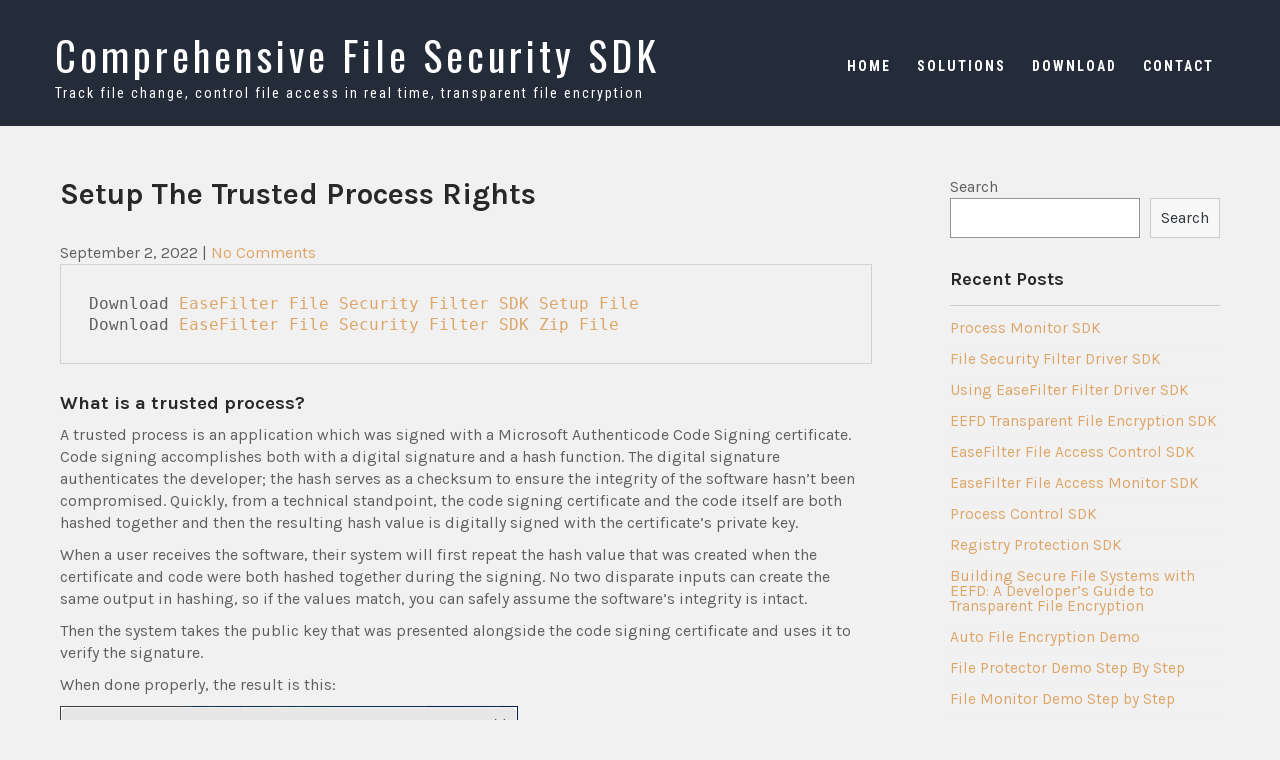

--- FILE ---
content_type: text/html; charset=UTF-8
request_url: https://blog.easefilter.com/set-access-rights-for-the-trusted-processes/
body_size: 13618
content:
 <!DOCTYPE html>
<html lang="en-US">
<head>
<meta charset="UTF-8">
<meta name="viewport" content="width=device-width">
<link rel="profile" href="http://gmpg.org/xfn/11">
<link rel="pingback" href="https://blog.easefilter.com/xmlrpc.php">
<meta name='robots' content='index, follow, max-image-preview:large, max-snippet:-1, max-video-preview:-1' />

	<!-- This site is optimized with the Yoast SEO Premium plugin v19.5 (Yoast SEO v19.11) - https://yoast.com/wordpress/plugins/seo/ -->
	<title>Setup The Trusted Process Rights - Comprehensive File Security SDK</title>
	<meta name="description" content="EaseFilter Control Filter Driver SDK provides you a simple way to setup the access rights for a trusted process in your application." />
	<link rel="canonical" href="https://blog.easefilter.com/set-access-rights-for-the-trusted-processes/" />
	<meta property="og:locale" content="en_US" />
	<meta property="og:type" content="article" />
	<meta property="og:title" content="Setup The Trusted Process Rights" />
	<meta property="og:description" content="EaseFilter Control Filter Driver SDK provides you a simple way to setup the access rights for a trusted process in your application." />
	<meta property="og:url" content="https://blog.easefilter.com/set-access-rights-for-the-trusted-processes/" />
	<meta property="og:site_name" content="Comprehensive File Security SDK" />
	<meta property="article:publisher" content="https://www.facebook.com/EaseFilter-Technologies-Inc-497148257091674" />
	<meta property="article:published_time" content="2022-09-02T01:18:18+00:00" />
	<meta property="article:modified_time" content="2024-12-26T15:13:59+00:00" />
	<meta property="og:image" content="https://www.easefilter.com/images/trustedProcess.png" />
	<meta name="author" content="admin" />
	<meta name="twitter:card" content="summary_large_image" />
	<meta name="twitter:creator" content="@easefilter" />
	<meta name="twitter:site" content="@easefilter" />
	<meta name="twitter:label1" content="Written by" />
	<meta name="twitter:data1" content="admin" />
	<meta name="twitter:label2" content="Est. reading time" />
	<meta name="twitter:data2" content="4 minutes" />
	<script type="application/ld+json" class="yoast-schema-graph">{"@context":"https://schema.org","@graph":[{"@type":"Article","@id":"https://blog.easefilter.com/set-access-rights-for-the-trusted-processes/#article","isPartOf":{"@id":"https://blog.easefilter.com/set-access-rights-for-the-trusted-processes/"},"author":{"name":"admin","@id":"https://blog.easefilter.com/#/schema/person/9d11a5d8b0085ade3fe94775737fd2e2"},"headline":"Setup The Trusted Process Rights","datePublished":"2022-09-02T01:18:18+00:00","dateModified":"2024-12-26T15:13:59+00:00","mainEntityOfPage":{"@id":"https://blog.easefilter.com/set-access-rights-for-the-trusted-processes/"},"wordCount":573,"publisher":{"@id":"https://blog.easefilter.com/#organization"},"image":{"@id":"https://blog.easefilter.com/set-access-rights-for-the-trusted-processes/#primaryimage"},"thumbnailUrl":"https://www.easefilter.com/images/trustedProcess.png","keywords":["access control","access rights","trusted process"],"articleSection":["File Control","File Security","Filter Driver Programming"],"inLanguage":"en-US"},{"@type":"WebPage","@id":"https://blog.easefilter.com/set-access-rights-for-the-trusted-processes/","url":"https://blog.easefilter.com/set-access-rights-for-the-trusted-processes/","name":"Setup The Trusted Process Rights - Comprehensive File Security SDK","isPartOf":{"@id":"https://blog.easefilter.com/#website"},"primaryImageOfPage":{"@id":"https://blog.easefilter.com/set-access-rights-for-the-trusted-processes/#primaryimage"},"image":{"@id":"https://blog.easefilter.com/set-access-rights-for-the-trusted-processes/#primaryimage"},"thumbnailUrl":"https://www.easefilter.com/images/trustedProcess.png","datePublished":"2022-09-02T01:18:18+00:00","dateModified":"2024-12-26T15:13:59+00:00","description":"EaseFilter Control Filter Driver SDK provides you a simple way to setup the access rights for a trusted process in your application.","breadcrumb":{"@id":"https://blog.easefilter.com/set-access-rights-for-the-trusted-processes/#breadcrumb"},"inLanguage":"en-US","potentialAction":[{"@type":"ReadAction","target":["https://blog.easefilter.com/set-access-rights-for-the-trusted-processes/"]}]},{"@type":"ImageObject","inLanguage":"en-US","@id":"https://blog.easefilter.com/set-access-rights-for-the-trusted-processes/#primaryimage","url":"https://www.easefilter.com/images/trustedProcess.png","contentUrl":"https://www.easefilter.com/images/trustedProcess.png"},{"@type":"BreadcrumbList","@id":"https://blog.easefilter.com/set-access-rights-for-the-trusted-processes/#breadcrumb","itemListElement":[{"@type":"ListItem","position":1,"name":"Home","item":"https://blog.easefilter.com/"},{"@type":"ListItem","position":2,"name":"Setup The Trusted Process Rights"}]},{"@type":"WebSite","@id":"https://blog.easefilter.com/#website","url":"https://blog.easefilter.com/","name":"Comprehensive File Security SDK","description":"Track file change, control file access in real time, transparent file encryption","publisher":{"@id":"https://blog.easefilter.com/#organization"},"potentialAction":[{"@type":"SearchAction","target":{"@type":"EntryPoint","urlTemplate":"https://blog.easefilter.com/?s={search_term_string}"},"query-input":"required name=search_term_string"}],"inLanguage":"en-US"},{"@type":"Organization","@id":"https://blog.easefilter.com/#organization","name":"EaseFilter","url":"https://blog.easefilter.com/","logo":{"@type":"ImageObject","inLanguage":"en-US","@id":"https://blog.easefilter.com/#/schema/logo/image/","url":"https://blog.easefilter.com/wp-content/uploads/2022/07/logo-1.png","contentUrl":"https://blog.easefilter.com/wp-content/uploads/2022/07/logo-1.png","width":300,"height":156,"caption":"EaseFilter"},"image":{"@id":"https://blog.easefilter.com/#/schema/logo/image/"},"sameAs":["https://www.linkedin.com/company/easefilter-technologies-inc./","https://github.com/EaseFilterSDK","https://www.facebook.com/EaseFilter-Technologies-Inc-497148257091674","https://twitter.com/easefilter"]},{"@type":"Person","@id":"https://blog.easefilter.com/#/schema/person/9d11a5d8b0085ade3fe94775737fd2e2","name":"admin","image":{"@type":"ImageObject","inLanguage":"en-US","@id":"https://blog.easefilter.com/#/schema/person/image/","url":"https://secure.gravatar.com/avatar/3d4a9f986130c02ee258624548209a07?s=96&d=mm&r=g","contentUrl":"https://secure.gravatar.com/avatar/3d4a9f986130c02ee258624548209a07?s=96&d=mm&r=g","caption":"admin"},"sameAs":["http://blog.easefilter.com"],"url":"https://blog.easefilter.com/author/admin/"}]}</script>
	<!-- / Yoast SEO Premium plugin. -->


<link rel='dns-prefetch' href='//fonts.googleapis.com' />
<link rel='dns-prefetch' href='//s.w.org' />
<link rel="alternate" type="application/rss+xml" title="Comprehensive File Security SDK &raquo; Feed" href="https://blog.easefilter.com/feed/" />
<link rel="alternate" type="application/rss+xml" title="Comprehensive File Security SDK &raquo; Comments Feed" href="https://blog.easefilter.com/comments/feed/" />
<link rel="alternate" type="application/rss+xml" title="Comprehensive File Security SDK &raquo; Setup The Trusted Process Rights Comments Feed" href="https://blog.easefilter.com/set-access-rights-for-the-trusted-processes/feed/" />
<script type="text/javascript">
window._wpemojiSettings = {"baseUrl":"https:\/\/s.w.org\/images\/core\/emoji\/14.0.0\/72x72\/","ext":".png","svgUrl":"https:\/\/s.w.org\/images\/core\/emoji\/14.0.0\/svg\/","svgExt":".svg","source":{"concatemoji":"https:\/\/blog.easefilter.com\/wp-includes\/js\/wp-emoji-release.min.js?ver=6.0.1"}};
/*! This file is auto-generated */
!function(e,a,t){var n,r,o,i=a.createElement("canvas"),p=i.getContext&&i.getContext("2d");function s(e,t){var a=String.fromCharCode,e=(p.clearRect(0,0,i.width,i.height),p.fillText(a.apply(this,e),0,0),i.toDataURL());return p.clearRect(0,0,i.width,i.height),p.fillText(a.apply(this,t),0,0),e===i.toDataURL()}function c(e){var t=a.createElement("script");t.src=e,t.defer=t.type="text/javascript",a.getElementsByTagName("head")[0].appendChild(t)}for(o=Array("flag","emoji"),t.supports={everything:!0,everythingExceptFlag:!0},r=0;r<o.length;r++)t.supports[o[r]]=function(e){if(!p||!p.fillText)return!1;switch(p.textBaseline="top",p.font="600 32px Arial",e){case"flag":return s([127987,65039,8205,9895,65039],[127987,65039,8203,9895,65039])?!1:!s([55356,56826,55356,56819],[55356,56826,8203,55356,56819])&&!s([55356,57332,56128,56423,56128,56418,56128,56421,56128,56430,56128,56423,56128,56447],[55356,57332,8203,56128,56423,8203,56128,56418,8203,56128,56421,8203,56128,56430,8203,56128,56423,8203,56128,56447]);case"emoji":return!s([129777,127995,8205,129778,127999],[129777,127995,8203,129778,127999])}return!1}(o[r]),t.supports.everything=t.supports.everything&&t.supports[o[r]],"flag"!==o[r]&&(t.supports.everythingExceptFlag=t.supports.everythingExceptFlag&&t.supports[o[r]]);t.supports.everythingExceptFlag=t.supports.everythingExceptFlag&&!t.supports.flag,t.DOMReady=!1,t.readyCallback=function(){t.DOMReady=!0},t.supports.everything||(n=function(){t.readyCallback()},a.addEventListener?(a.addEventListener("DOMContentLoaded",n,!1),e.addEventListener("load",n,!1)):(e.attachEvent("onload",n),a.attachEvent("onreadystatechange",function(){"complete"===a.readyState&&t.readyCallback()})),(e=t.source||{}).concatemoji?c(e.concatemoji):e.wpemoji&&e.twemoji&&(c(e.twemoji),c(e.wpemoji)))}(window,document,window._wpemojiSettings);
</script>
<style type="text/css">
img.wp-smiley,
img.emoji {
	display: inline !important;
	border: none !important;
	box-shadow: none !important;
	height: 1em !important;
	width: 1em !important;
	margin: 0 0.07em !important;
	vertical-align: -0.1em !important;
	background: none !important;
	padding: 0 !important;
}
</style>
	<link rel='stylesheet' id='wp-block-library-css'  href='https://blog.easefilter.com/wp-includes/css/dist/block-library/style.min.css?ver=6.0.1' type='text/css' media='all' />
<style id='global-styles-inline-css' type='text/css'>
body{--wp--preset--color--black: #000000;--wp--preset--color--cyan-bluish-gray: #abb8c3;--wp--preset--color--white: #ffffff;--wp--preset--color--pale-pink: #f78da7;--wp--preset--color--vivid-red: #cf2e2e;--wp--preset--color--luminous-vivid-orange: #ff6900;--wp--preset--color--luminous-vivid-amber: #fcb900;--wp--preset--color--light-green-cyan: #7bdcb5;--wp--preset--color--vivid-green-cyan: #00d084;--wp--preset--color--pale-cyan-blue: #8ed1fc;--wp--preset--color--vivid-cyan-blue: #0693e3;--wp--preset--color--vivid-purple: #9b51e0;--wp--preset--gradient--vivid-cyan-blue-to-vivid-purple: linear-gradient(135deg,rgba(6,147,227,1) 0%,rgb(155,81,224) 100%);--wp--preset--gradient--light-green-cyan-to-vivid-green-cyan: linear-gradient(135deg,rgb(122,220,180) 0%,rgb(0,208,130) 100%);--wp--preset--gradient--luminous-vivid-amber-to-luminous-vivid-orange: linear-gradient(135deg,rgba(252,185,0,1) 0%,rgba(255,105,0,1) 100%);--wp--preset--gradient--luminous-vivid-orange-to-vivid-red: linear-gradient(135deg,rgba(255,105,0,1) 0%,rgb(207,46,46) 100%);--wp--preset--gradient--very-light-gray-to-cyan-bluish-gray: linear-gradient(135deg,rgb(238,238,238) 0%,rgb(169,184,195) 100%);--wp--preset--gradient--cool-to-warm-spectrum: linear-gradient(135deg,rgb(74,234,220) 0%,rgb(151,120,209) 20%,rgb(207,42,186) 40%,rgb(238,44,130) 60%,rgb(251,105,98) 80%,rgb(254,248,76) 100%);--wp--preset--gradient--blush-light-purple: linear-gradient(135deg,rgb(255,206,236) 0%,rgb(152,150,240) 100%);--wp--preset--gradient--blush-bordeaux: linear-gradient(135deg,rgb(254,205,165) 0%,rgb(254,45,45) 50%,rgb(107,0,62) 100%);--wp--preset--gradient--luminous-dusk: linear-gradient(135deg,rgb(255,203,112) 0%,rgb(199,81,192) 50%,rgb(65,88,208) 100%);--wp--preset--gradient--pale-ocean: linear-gradient(135deg,rgb(255,245,203) 0%,rgb(182,227,212) 50%,rgb(51,167,181) 100%);--wp--preset--gradient--electric-grass: linear-gradient(135deg,rgb(202,248,128) 0%,rgb(113,206,126) 100%);--wp--preset--gradient--midnight: linear-gradient(135deg,rgb(2,3,129) 0%,rgb(40,116,252) 100%);--wp--preset--duotone--dark-grayscale: url('#wp-duotone-dark-grayscale');--wp--preset--duotone--grayscale: url('#wp-duotone-grayscale');--wp--preset--duotone--purple-yellow: url('#wp-duotone-purple-yellow');--wp--preset--duotone--blue-red: url('#wp-duotone-blue-red');--wp--preset--duotone--midnight: url('#wp-duotone-midnight');--wp--preset--duotone--magenta-yellow: url('#wp-duotone-magenta-yellow');--wp--preset--duotone--purple-green: url('#wp-duotone-purple-green');--wp--preset--duotone--blue-orange: url('#wp-duotone-blue-orange');--wp--preset--font-size--small: 13px;--wp--preset--font-size--medium: 20px;--wp--preset--font-size--large: 36px;--wp--preset--font-size--x-large: 42px;}.has-black-color{color: var(--wp--preset--color--black) !important;}.has-cyan-bluish-gray-color{color: var(--wp--preset--color--cyan-bluish-gray) !important;}.has-white-color{color: var(--wp--preset--color--white) !important;}.has-pale-pink-color{color: var(--wp--preset--color--pale-pink) !important;}.has-vivid-red-color{color: var(--wp--preset--color--vivid-red) !important;}.has-luminous-vivid-orange-color{color: var(--wp--preset--color--luminous-vivid-orange) !important;}.has-luminous-vivid-amber-color{color: var(--wp--preset--color--luminous-vivid-amber) !important;}.has-light-green-cyan-color{color: var(--wp--preset--color--light-green-cyan) !important;}.has-vivid-green-cyan-color{color: var(--wp--preset--color--vivid-green-cyan) !important;}.has-pale-cyan-blue-color{color: var(--wp--preset--color--pale-cyan-blue) !important;}.has-vivid-cyan-blue-color{color: var(--wp--preset--color--vivid-cyan-blue) !important;}.has-vivid-purple-color{color: var(--wp--preset--color--vivid-purple) !important;}.has-black-background-color{background-color: var(--wp--preset--color--black) !important;}.has-cyan-bluish-gray-background-color{background-color: var(--wp--preset--color--cyan-bluish-gray) !important;}.has-white-background-color{background-color: var(--wp--preset--color--white) !important;}.has-pale-pink-background-color{background-color: var(--wp--preset--color--pale-pink) !important;}.has-vivid-red-background-color{background-color: var(--wp--preset--color--vivid-red) !important;}.has-luminous-vivid-orange-background-color{background-color: var(--wp--preset--color--luminous-vivid-orange) !important;}.has-luminous-vivid-amber-background-color{background-color: var(--wp--preset--color--luminous-vivid-amber) !important;}.has-light-green-cyan-background-color{background-color: var(--wp--preset--color--light-green-cyan) !important;}.has-vivid-green-cyan-background-color{background-color: var(--wp--preset--color--vivid-green-cyan) !important;}.has-pale-cyan-blue-background-color{background-color: var(--wp--preset--color--pale-cyan-blue) !important;}.has-vivid-cyan-blue-background-color{background-color: var(--wp--preset--color--vivid-cyan-blue) !important;}.has-vivid-purple-background-color{background-color: var(--wp--preset--color--vivid-purple) !important;}.has-black-border-color{border-color: var(--wp--preset--color--black) !important;}.has-cyan-bluish-gray-border-color{border-color: var(--wp--preset--color--cyan-bluish-gray) !important;}.has-white-border-color{border-color: var(--wp--preset--color--white) !important;}.has-pale-pink-border-color{border-color: var(--wp--preset--color--pale-pink) !important;}.has-vivid-red-border-color{border-color: var(--wp--preset--color--vivid-red) !important;}.has-luminous-vivid-orange-border-color{border-color: var(--wp--preset--color--luminous-vivid-orange) !important;}.has-luminous-vivid-amber-border-color{border-color: var(--wp--preset--color--luminous-vivid-amber) !important;}.has-light-green-cyan-border-color{border-color: var(--wp--preset--color--light-green-cyan) !important;}.has-vivid-green-cyan-border-color{border-color: var(--wp--preset--color--vivid-green-cyan) !important;}.has-pale-cyan-blue-border-color{border-color: var(--wp--preset--color--pale-cyan-blue) !important;}.has-vivid-cyan-blue-border-color{border-color: var(--wp--preset--color--vivid-cyan-blue) !important;}.has-vivid-purple-border-color{border-color: var(--wp--preset--color--vivid-purple) !important;}.has-vivid-cyan-blue-to-vivid-purple-gradient-background{background: var(--wp--preset--gradient--vivid-cyan-blue-to-vivid-purple) !important;}.has-light-green-cyan-to-vivid-green-cyan-gradient-background{background: var(--wp--preset--gradient--light-green-cyan-to-vivid-green-cyan) !important;}.has-luminous-vivid-amber-to-luminous-vivid-orange-gradient-background{background: var(--wp--preset--gradient--luminous-vivid-amber-to-luminous-vivid-orange) !important;}.has-luminous-vivid-orange-to-vivid-red-gradient-background{background: var(--wp--preset--gradient--luminous-vivid-orange-to-vivid-red) !important;}.has-very-light-gray-to-cyan-bluish-gray-gradient-background{background: var(--wp--preset--gradient--very-light-gray-to-cyan-bluish-gray) !important;}.has-cool-to-warm-spectrum-gradient-background{background: var(--wp--preset--gradient--cool-to-warm-spectrum) !important;}.has-blush-light-purple-gradient-background{background: var(--wp--preset--gradient--blush-light-purple) !important;}.has-blush-bordeaux-gradient-background{background: var(--wp--preset--gradient--blush-bordeaux) !important;}.has-luminous-dusk-gradient-background{background: var(--wp--preset--gradient--luminous-dusk) !important;}.has-pale-ocean-gradient-background{background: var(--wp--preset--gradient--pale-ocean) !important;}.has-electric-grass-gradient-background{background: var(--wp--preset--gradient--electric-grass) !important;}.has-midnight-gradient-background{background: var(--wp--preset--gradient--midnight) !important;}.has-small-font-size{font-size: var(--wp--preset--font-size--small) !important;}.has-medium-font-size{font-size: var(--wp--preset--font-size--medium) !important;}.has-large-font-size{font-size: var(--wp--preset--font-size--large) !important;}.has-x-large-font-size{font-size: var(--wp--preset--font-size--x-large) !important;}
</style>
<link rel='stylesheet' id='travern-font-css'  href='https://fonts.googleapis.com/css?family=Karla%3A400%2C500%2C600%2C700%7CRoboto+Condensed%3A400%2C500%2C600%2C700%7COswald%3A400%2C500%2C600%2C700&#038;ver=6.0.1' type='text/css' media='all' />
<link rel='stylesheet' id='travern-basic-style-css'  href='https://blog.easefilter.com/wp-content/themes/travern/style.css?ver=6.0.1' type='text/css' media='all' />
<link rel='stylesheet' id='travern-responsive-style-css'  href='https://blog.easefilter.com/wp-content/themes/travern/css/theme-responsive.css?ver=6.0.1' type='text/css' media='all' />
<link rel='stylesheet' id='nivo-style-css'  href='https://blog.easefilter.com/wp-content/themes/travern/css/nivo-slider.css?ver=6.0.1' type='text/css' media='all' />
<link rel='stylesheet' id='font-awesome-style-css'  href='https://blog.easefilter.com/wp-content/themes/travern/css/font-awesome.css?ver=6.0.1' type='text/css' media='all' />
<link rel='stylesheet' id='hcb-style-css'  href='https://blog.easefilter.com/wp-content/plugins/highlighting-code-block/build/css/hcb--light.css?ver=1.7.0' type='text/css' media='all' />
<style id='hcb-style-inline-css' type='text/css'>
:root{--hcb-font-size: 14px}:root{--hcb-font-size--mobile: 13px}:root{--hcb-font-family:Menlo, Consolas, "Hiragino Kaku Gothic ProN", "Hiragino Sans", Meiryo, sans-serif;}
</style>
<script type='text/javascript' src='https://blog.easefilter.com/wp-includes/js/jquery/jquery.min.js?ver=3.6.0' id='jquery-core-js'></script>
<script type='text/javascript' src='https://blog.easefilter.com/wp-includes/js/jquery/jquery-migrate.min.js?ver=3.3.2' id='jquery-migrate-js'></script>
<script type='text/javascript' src='https://blog.easefilter.com/wp-content/themes/travern/js/jquery.nivo.slider.js?ver=6.0.1' id='jquery-nivo-slider-js-js'></script>
<script type='text/javascript' src='https://blog.easefilter.com/wp-content/themes/travern/js/custom.js?ver=6.0.1' id='travern-customscripts-js'></script>
<link rel="https://api.w.org/" href="https://blog.easefilter.com/wp-json/" /><link rel="alternate" type="application/json" href="https://blog.easefilter.com/wp-json/wp/v2/posts/126" /><link rel="EditURI" type="application/rsd+xml" title="RSD" href="https://blog.easefilter.com/xmlrpc.php?rsd" />
<link rel="wlwmanifest" type="application/wlwmanifest+xml" href="https://blog.easefilter.com/wp-includes/wlwmanifest.xml" /> 
<meta name="generator" content="WordPress 6.0.1" />
<link rel='shortlink' href='https://blog.easefilter.com/?p=126' />
<link rel="alternate" type="application/json+oembed" href="https://blog.easefilter.com/wp-json/oembed/1.0/embed?url=https%3A%2F%2Fblog.easefilter.com%2Fset-access-rights-for-the-trusted-processes%2F" />
<link rel="alternate" type="text/xml+oembed" href="https://blog.easefilter.com/wp-json/oembed/1.0/embed?url=https%3A%2F%2Fblog.easefilter.com%2Fset-access-rights-for-the-trusted-processes%2F&#038;format=xml" />
        <style>
				a, 
				.tm_client strong,
				.postmeta a:hover,
				#sidebar ul li a:hover,
				.blog-post h3.entry-title{
					color:#dda668;
				}
				a.blog-more:hover,
				.nav-links .current, 
				.nav-links a:hover,
				#commentform input#submit,
				input.search-submit,
				.nivo-controlNav a.active,
				.blog-date .date,
				.section-box .sec-left a,
				#slider .top-bar .slide-button:hover,
				a.read-more:hover,
				#slider .top-bar .slide-button{
					background-color:#dda668;
				}
				#header,
				.main-nav ul li:hover ul{
					background-color:#242c3a;
				}
				#topbar{
					background-color: #343C49;
				}
				.main-nav ul li.current_page_item a,
				.main-nav ul li a:hover{
					color:#dda668;
				}
				.copyright-wrapper{
					background-color:#2b2b2b;
				}
		</style>
		<style type="text/css">
			#header{
			background-image: url();
			background-position: center top;
		}
		.logo h1 a { color:#ffffff;}
		
	</style>
	<link rel="icon" href="https://blog.easefilter.com/wp-content/uploads/2022/07/favicon.ico" sizes="32x32" />
<link rel="icon" href="https://blog.easefilter.com/wp-content/uploads/2022/07/favicon.ico" sizes="192x192" />
<link rel="apple-touch-icon" href="https://blog.easefilter.com/wp-content/uploads/2022/07/favicon.ico" />
<meta name="msapplication-TileImage" content="https://blog.easefilter.com/wp-content/uploads/2022/07/favicon.ico" />
</head>

<body class="post-template-default single single-post postid-126 single-format-standard">
<svg xmlns="http://www.w3.org/2000/svg" viewBox="0 0 0 0" width="0" height="0" focusable="false" role="none" style="visibility: hidden; position: absolute; left: -9999px; overflow: hidden;" ><defs><filter id="wp-duotone-dark-grayscale"><feColorMatrix color-interpolation-filters="sRGB" type="matrix" values=" .299 .587 .114 0 0 .299 .587 .114 0 0 .299 .587 .114 0 0 .299 .587 .114 0 0 " /><feComponentTransfer color-interpolation-filters="sRGB" ><feFuncR type="table" tableValues="0 0.49803921568627" /><feFuncG type="table" tableValues="0 0.49803921568627" /><feFuncB type="table" tableValues="0 0.49803921568627" /><feFuncA type="table" tableValues="1 1" /></feComponentTransfer><feComposite in2="SourceGraphic" operator="in" /></filter></defs></svg><svg xmlns="http://www.w3.org/2000/svg" viewBox="0 0 0 0" width="0" height="0" focusable="false" role="none" style="visibility: hidden; position: absolute; left: -9999px; overflow: hidden;" ><defs><filter id="wp-duotone-grayscale"><feColorMatrix color-interpolation-filters="sRGB" type="matrix" values=" .299 .587 .114 0 0 .299 .587 .114 0 0 .299 .587 .114 0 0 .299 .587 .114 0 0 " /><feComponentTransfer color-interpolation-filters="sRGB" ><feFuncR type="table" tableValues="0 1" /><feFuncG type="table" tableValues="0 1" /><feFuncB type="table" tableValues="0 1" /><feFuncA type="table" tableValues="1 1" /></feComponentTransfer><feComposite in2="SourceGraphic" operator="in" /></filter></defs></svg><svg xmlns="http://www.w3.org/2000/svg" viewBox="0 0 0 0" width="0" height="0" focusable="false" role="none" style="visibility: hidden; position: absolute; left: -9999px; overflow: hidden;" ><defs><filter id="wp-duotone-purple-yellow"><feColorMatrix color-interpolation-filters="sRGB" type="matrix" values=" .299 .587 .114 0 0 .299 .587 .114 0 0 .299 .587 .114 0 0 .299 .587 .114 0 0 " /><feComponentTransfer color-interpolation-filters="sRGB" ><feFuncR type="table" tableValues="0.54901960784314 0.98823529411765" /><feFuncG type="table" tableValues="0 1" /><feFuncB type="table" tableValues="0.71764705882353 0.25490196078431" /><feFuncA type="table" tableValues="1 1" /></feComponentTransfer><feComposite in2="SourceGraphic" operator="in" /></filter></defs></svg><svg xmlns="http://www.w3.org/2000/svg" viewBox="0 0 0 0" width="0" height="0" focusable="false" role="none" style="visibility: hidden; position: absolute; left: -9999px; overflow: hidden;" ><defs><filter id="wp-duotone-blue-red"><feColorMatrix color-interpolation-filters="sRGB" type="matrix" values=" .299 .587 .114 0 0 .299 .587 .114 0 0 .299 .587 .114 0 0 .299 .587 .114 0 0 " /><feComponentTransfer color-interpolation-filters="sRGB" ><feFuncR type="table" tableValues="0 1" /><feFuncG type="table" tableValues="0 0.27843137254902" /><feFuncB type="table" tableValues="0.5921568627451 0.27843137254902" /><feFuncA type="table" tableValues="1 1" /></feComponentTransfer><feComposite in2="SourceGraphic" operator="in" /></filter></defs></svg><svg xmlns="http://www.w3.org/2000/svg" viewBox="0 0 0 0" width="0" height="0" focusable="false" role="none" style="visibility: hidden; position: absolute; left: -9999px; overflow: hidden;" ><defs><filter id="wp-duotone-midnight"><feColorMatrix color-interpolation-filters="sRGB" type="matrix" values=" .299 .587 .114 0 0 .299 .587 .114 0 0 .299 .587 .114 0 0 .299 .587 .114 0 0 " /><feComponentTransfer color-interpolation-filters="sRGB" ><feFuncR type="table" tableValues="0 0" /><feFuncG type="table" tableValues="0 0.64705882352941" /><feFuncB type="table" tableValues="0 1" /><feFuncA type="table" tableValues="1 1" /></feComponentTransfer><feComposite in2="SourceGraphic" operator="in" /></filter></defs></svg><svg xmlns="http://www.w3.org/2000/svg" viewBox="0 0 0 0" width="0" height="0" focusable="false" role="none" style="visibility: hidden; position: absolute; left: -9999px; overflow: hidden;" ><defs><filter id="wp-duotone-magenta-yellow"><feColorMatrix color-interpolation-filters="sRGB" type="matrix" values=" .299 .587 .114 0 0 .299 .587 .114 0 0 .299 .587 .114 0 0 .299 .587 .114 0 0 " /><feComponentTransfer color-interpolation-filters="sRGB" ><feFuncR type="table" tableValues="0.78039215686275 1" /><feFuncG type="table" tableValues="0 0.94901960784314" /><feFuncB type="table" tableValues="0.35294117647059 0.47058823529412" /><feFuncA type="table" tableValues="1 1" /></feComponentTransfer><feComposite in2="SourceGraphic" operator="in" /></filter></defs></svg><svg xmlns="http://www.w3.org/2000/svg" viewBox="0 0 0 0" width="0" height="0" focusable="false" role="none" style="visibility: hidden; position: absolute; left: -9999px; overflow: hidden;" ><defs><filter id="wp-duotone-purple-green"><feColorMatrix color-interpolation-filters="sRGB" type="matrix" values=" .299 .587 .114 0 0 .299 .587 .114 0 0 .299 .587 .114 0 0 .299 .587 .114 0 0 " /><feComponentTransfer color-interpolation-filters="sRGB" ><feFuncR type="table" tableValues="0.65098039215686 0.40392156862745" /><feFuncG type="table" tableValues="0 1" /><feFuncB type="table" tableValues="0.44705882352941 0.4" /><feFuncA type="table" tableValues="1 1" /></feComponentTransfer><feComposite in2="SourceGraphic" operator="in" /></filter></defs></svg><svg xmlns="http://www.w3.org/2000/svg" viewBox="0 0 0 0" width="0" height="0" focusable="false" role="none" style="visibility: hidden; position: absolute; left: -9999px; overflow: hidden;" ><defs><filter id="wp-duotone-blue-orange"><feColorMatrix color-interpolation-filters="sRGB" type="matrix" values=" .299 .587 .114 0 0 .299 .587 .114 0 0 .299 .587 .114 0 0 .299 .587 .114 0 0 " /><feComponentTransfer color-interpolation-filters="sRGB" ><feFuncR type="table" tableValues="0.098039215686275 1" /><feFuncG type="table" tableValues="0 0.66274509803922" /><feFuncB type="table" tableValues="0.84705882352941 0.41960784313725" /><feFuncA type="table" tableValues="1 1" /></feComponentTransfer><feComposite in2="SourceGraphic" operator="in" /></filter></defs></svg><a class="skip-link screen-reader-text" href="#sitemain">
	Skip to content</a>
        
<div id="header">
            <div class="header-inner">	
				<div class="logo">
											<h1><a href="https://blog.easefilter.com/" rel="home">Comprehensive File Security SDK</a></h1>

											<p>Track file change, control file access in real time, transparent file encryption</p>
									</div>
                  
				<div class="toggle">
						<a class="toggleMenu" href="#">Menu</a>
				</div> 						
				<div class="main-nav">
						<div class="menu-easefilter-blog-container"><ul id="menu-easefilter-blog" class="menu"><li id="menu-item-10" class="menu-item menu-item-type-custom menu-item-object-custom menu-item-10"><a href="https://www.easefilter.com">Home</a></li>
<li id="menu-item-9" class="menu-item menu-item-type-custom menu-item-object-custom menu-item-9"><a href="https://www.easefilter.com/Solutions.htm">Solutions</a></li>
<li id="menu-item-11" class="menu-item menu-item-type-custom menu-item-object-custom menu-item-11"><a href="https://www.easefilter.com/Order.htm">Download</a></li>
<li id="menu-item-12" class="menu-item menu-item-type-custom menu-item-object-custom menu-item-12"><a href="https://www.easefilter.com/Company.htm">Contact</a></li>
</ul></div>							
				</div>						
				<div class="clear"></div>				
            </div><!-- header-inner -->               
		</div><!-- header -->  <div class="main-container">
<div class="content-area">
    <div class="middle-align content_sidebar">
        <div class="site-main" id="sitemain">
			                <article id="post-126" class="single-post post-126 post type-post status-publish format-standard hentry category-file-control category-file-security category-sdk-programming tag-access-control tag-access-rights tag-trusted-process">

    <header class="entry-header">
        <h1 class="entry-title">Setup The Trusted Process Rights</h1>
    </header><!-- .entry-header -->

    <div class="entry-content">
        <div class="postmeta">
            <div class="post-date">September 2, 2022</div><!-- post-date -->
            <div class="post-comment"> | <a href="https://blog.easefilter.com/set-access-rights-for-the-trusted-processes/#respond">No Comments</a></div>
            <div class="clear"></div>
        </div><!-- postmeta -->
		        <pre>Download <a onclick="gtag_report_conversion()" href="https://www.easefilter.com/downloadFile.aspx?name=EaseFilterSetup.exe">EaseFilter File Security Filter SDK Setup File</a>
Download <a onclick="gtag_report_conversion()" href="https://www.easefilter.com/downloadFile.aspx?name=EaseFilter.zip">EaseFilter File Security Filter SDK</a><a onclick="gtag_report_conversion()" href="https://www.easefilter.com/download/EaseFilter.zip"> Zip File</a></pre>
<h3>What is a trusted process?</h3>
<p>A trusted process is an application which was signed with a Microsoft Authenticode Code Signing certificate. Code signing accomplishes both with a digital signature and a hash function. The digital signature authenticates the developer; the hash serves as a checksum to ensure the integrity of the software hasn’t been compromised. Quickly, from a technical standpoint, the code signing certificate and the code itself are both hashed together and then the resulting hash value is digitally signed with the certificate’s private key.</p>
<p>When a user receives the software, their system will first repeat the hash value that was created when the certificate and code were both hashed together during the signing. No two disparate inputs can create the same output in hashing, so if the values match, you can safely assume the software’s integrity is intact.</p>
<p>Then the system takes the public key that was presented alongside the code signing certificate and uses it to verify the signature.</p>
<p>When done properly, the result is this:</p>
<p><img src="https://www.easefilter.com/images/trustedProcess.png" width="458" height="382" alt="trusted process" class="alignnone size-medium" /></p>
<p><span>If not done properly, the user gets warned instead:</span></p>
<p><img loading="lazy" src="https://www.easefilter.com/images/UnTrustedProcess.png" width="452" height="337" alt="untrusted process" class="alignnone size-medium" /></p>
<h3>Control the file access with EaseFilter Control Filter Driver</h3>
<p><span>The <a href="https://www.easefilter.com/Forums_Files/FileProtector.htm">EaseFilter Control Filter Driver</a> allows you to control the file I/O activities in file system level in real time, prevent your sensitive files from being accessed by untrusted processes. You can control the file I/O activities on file system level, capture file open, create, overwrite, read, write, query file information, set file information, query security information, set security information, file rename, file delete, directory browsing and file close I/O requests.</span></p>
<p>To control the file access, you can set up the <a href="https://blog.easefilter.com/what-is-a-filter-rule/">filter rules</a> based on the file access policies you created. To setup the filter rule, you can set up the default file access rights for the filter rule, if you want your files only can be accessed by the trusted processes, then you need to setup the least access rights to the filter rule as below:</p>
<div class="hcb_wrap">
<pre class="prism line-numbers lang-csharp" data-lang="C#"><code>//Create a new filter rule for files in folder c:\\protectedFolder
//Setup the least access rights to this folder, then no one can access to this folder. 
FilterAPI.AddFileFilterRule(FilterAPI.AccessFlag.LEAST_ACCESS_FLAG, "c:\\protectedFolder\\*",false,0)</code></pre>
</div>
<h3>How to add the access rights to your trusted processes?</h3>
<p>To setup the <a href="https://blog.easefilter.com/how-to-control-file-access/">access rights</a> to the trusted processes, you need to identify which process is trusted. A trusted process was developed by a trusted publisher, and the executable binary <span>has not been tampered with since it was published. <b>Authenticode is a Microsoft code-signing technology that identifies the publisher of Authenticode-signed software</b>. Authenticode also verifies that the software has not been tampered with since it was signed and published. Authenticode uses cryptographic techniques to verify publisher identity and code integrity. </span></p>
<p><span>Using Authenticode, the signature is embedded within Portable Executable (PE) files, you can verify that the file is signed by inspecting the signature attached to the file. So if you want to add the access rights to the trusted process based on the publisher of the code certificate, you can use the API below to add the access rights for the trusted process with digital code signer name to the filter rule.</span></p>
<p><img loading="lazy" src="https://www.easefilter.com/images/DigitalCodeName.png" width="409" height="488" alt="digital code name" class="alignnone size-medium" /></p>
<div class="hcb_wrap">
<pre class="prism line-numbers lang-csharp" data-lang="C#"><code>//Add the maximum access rights to the process which was digital code signed by the specific publisher.
FilterAPI.AddSignedProcessAccessRightsToFilterRule("c:\\protectedFolder\\*",certificateName, (uint)certificateName.Length*2, FilterAPI.ALLOW_MAX_RIGHT_ACCESS)</code></pre>
</div>
<p>If you don&#8217;t use the Authenticode verification, and you trust the executable binary which was developed by yourself, you also can use the sha256 hash of the software binary to verify that the file has not been tampered. You can add the access rights to this trusted process with the same sha256 hash with below code:</p>
<div class="hcb_wrap">
<pre class="prism line-numbers lang-csharp" data-lang="C#"><code>//Add the maximum access rights to the process which has the same sha256 hash.
FilterAPI.AddSha256ProcessAccessRightsToFilterRule("c:\\protectedFolder\\*",Sha256HashOfProcess, (uint)Sha256HashOfProcess.Length*2, FilterAPI.ALLOW_MAX_RIGHT_ACCESS)</code></pre>
</div>
<p>Here is the C# demo project &#8220;FileProtector&#8221; to demo how to add the access rights for the trusted process:</p>
<p><img loading="lazy" src="https://www.easefilter.com/images/TrustedProcessAccessRights.png" width="595" height="321" alt="trusted process access rights " class="alignnone size-medium" /></p>
        </div><!-- .entry-content --><div class="clear"></div>
                <div class="postmeta">
            <div class="post-categories"><a href="https://blog.easefilter.com/category/file-control/" rel="category tag">File Control</a>, <a href="https://blog.easefilter.com/category/file-security/" rel="category tag">File Security</a>, <a href="https://blog.easefilter.com/category/sdk-programming/" rel="category tag">Filter Driver Programming</a></div>
            <div class="post-tags"> | Tags: <a href="https://blog.easefilter.com/tag/access-control/" rel="tag">access control</a>, <a href="https://blog.easefilter.com/tag/access-rights/" rel="tag">access rights</a>, <a href="https://blog.easefilter.com/tag/trusted-process/" rel="tag">trusted process</a><br /> </div>
            <div class="clear"></div>
        </div><!-- postmeta -->
    
   
    <footer class="entry-meta">
            </footer><!-- .entry-meta -->

</article>                
	<nav class="navigation post-navigation" aria-label="Posts">
		<h2 class="screen-reader-text">Post navigation</h2>
		<div class="nav-links"><div class="nav-previous"><a href="https://blog.easefilter.com/encrypt-file-with-header/" rel="prev">Encrypt File With Header</a></div><div class="nav-next"><a href="https://blog.easefilter.com/block-read-and-write-access-to-usb-drive/" rel="next">Block File Access to USB Drive</a></div></div>
	</nav>                                    </div>
        <div id="sidebar">
    
    <aside id="block-2" class="widget widget_block widget_search"><form role="search" method="get" action="https://blog.easefilter.com/" class="wp-block-search__button-outside wp-block-search__text-button wp-block-search"><label for="wp-block-search__input-1" class="wp-block-search__label">Search</label><div class="wp-block-search__inside-wrapper " ><input type="search" id="wp-block-search__input-1" class="wp-block-search__input " name="s" value="" placeholder=""  required /><button type="submit" class="wp-block-search__button  "  >Search</button></div></form></aside><aside id="rpwe_widget-2" class="widget rpwe_widget recent-posts-extended"><style>.rpwe-block ul{
list-style: none !important;
margin-left: 0 !important;
padding-left: 0 !important;
}

.rpwe-block li{
border-bottom: 1px solid #eee;
margin-bottom: 10px;
padding-bottom: 10px;
list-style-type: none;
}

.rpwe-block a{
display: inline !important;
text-decoration: none;
}

.rpwe-block h3{
background: none !important;
clear: none;
margin-bottom: 0 !important;
margin-top: 0 !important;
font-weight: 400;
font-size: 15.5px !important;
line-height: 1.0em;
}

.rpwe-thumb{
border: 1px solid #eee !important;
box-shadow: none !important;
margin: 2px 10px 2px 0;
padding: 3px !important;
}

.rpwe-summary{
font-size: 11px;
}

.rpwe-time{
color: #bbb;
font-size: 11px;
}

.rpwe-comment{
color: #bbb;
font-size: 11px;
padding-left: 5px;
}

.rpwe-alignleft{
display: inline;
float: left;
}

.rpwe-alignright{
display: inline;
float: right;
}

.rpwe-aligncenter{
display: block;
margin-left: auto;
margin-right: auto;
}

.rpwe-clearfix:before,
.rpwe-clearfix:after{
content: &quot;&quot;;
display: table !important;
}

.rpwe-clearfix:after{
clear: both;
}

.rpwe-clearfix{
zoom: 1;
}
</style><h3 class="widget-title">Recent Posts</h3><div  class="rpwe-block"><h2><ul class="rpwe-ul"><li class="rpwe-li rpwe-clearfix"><h3 class="rpwe-title"><a href="https://blog.easefilter.com/process-monitor-sdk/" target="_self">Process Monitor SDK</a></h3></li><li class="rpwe-li rpwe-clearfix"><h3 class="rpwe-title"><a href="https://blog.easefilter.com/file-security-filter-driver-sdk/" target="_self">File Security Filter Driver SDK</a></h3></li><li class="rpwe-li rpwe-clearfix"><h3 class="rpwe-title"><a href="https://blog.easefilter.com/filter-driver-programming/" target="_self">Using EaseFilter Filter Driver SDK</a></h3></li><li class="rpwe-li rpwe-clearfix"><h3 class="rpwe-title"><a href="https://blog.easefilter.com/transparent-on-access-file-encryption-sdk/" target="_self">EEFD Transparent File Encryption SDK</a></h3></li><li class="rpwe-li rpwe-clearfix"><h3 class="rpwe-title"><a href="https://blog.easefilter.com/file-access-control-sdk/" target="_self">EaseFilter File Access Control SDK</a></h3></li><li class="rpwe-li rpwe-clearfix"><h3 class="rpwe-title"><a href="https://blog.easefilter.com/file-monitor-sdk/" target="_self">EaseFilter File Access Monitor SDK</a></h3></li><li class="rpwe-li rpwe-clearfix"><h3 class="rpwe-title"><a href="https://blog.easefilter.com/process-control-sdk/" target="_self">Process Control SDK</a></h3></li><li class="rpwe-li rpwe-clearfix"><h3 class="rpwe-title"><a href="https://blog.easefilter.com/registry-protection-sdk/" target="_self">Registry Protection SDK</a></h3></li><li class="rpwe-li rpwe-clearfix"><h3 class="rpwe-title"><a href="https://blog.easefilter.com/building-secure-file-systems-with-eefd-a-developers-guide-to-transparent-file-encryption/" target="_self">Building Secure File Systems with EEFD: A Developer&#8217;s Guide to Transparent File Encryption</a></h3></li><li class="rpwe-li rpwe-clearfix"><h3 class="rpwe-title"><a href="https://blog.easefilter.com/auto-file-encryption-demo/" target="_self">Auto File Encryption Demo</a></h3></li><li class="rpwe-li rpwe-clearfix"><h3 class="rpwe-title"><a href="https://blog.easefilter.com/file-protector-demo-step-by-step/" target="_self">File Protector Demo Step By Step</a></h3></li><li class="rpwe-li rpwe-clearfix"><h3 class="rpwe-title"><a href="https://blog.easefilter.com/file-monitor-demo-step-by-step/" target="_self">File Monitor Demo Step by Step</a></h3></li><li class="rpwe-li rpwe-clearfix"><h3 class="rpwe-title"><a href="https://blog.easefilter.com/file-access-control-lists/" target="_self">File Access Control Lists</a></h3></li><li class="rpwe-li rpwe-clearfix"><h3 class="rpwe-title"><a href="https://blog.easefilter.com/authentication-and-authorization/" target="_self">Authentication and Authorization</a></h3></li><li class="rpwe-li rpwe-clearfix"><h3 class="rpwe-title"><a href="https://blog.easefilter.com/zero-trust-file-access-security-solution/" target="_self">Zero Trust File Access Security</a></h3></li><li class="rpwe-li rpwe-clearfix"><h3 class="rpwe-title"><a href="https://blog.easefilter.com/blacklisting-vs-whitelisting/" target="_self">Blacklisting and Whitelisting</a></h3></li><li class="rpwe-li rpwe-clearfix"><h3 class="rpwe-title"><a href="https://blog.easefilter.com/monitor-and-control-the-files-from-network-share/" target="_self">Network File Monitor and Protector</a></h3></li><li class="rpwe-li rpwe-clearfix"><h3 class="rpwe-title"><a href="https://blog.easefilter.com/block-read-and-write-access-to-usb-drive/" target="_self">Block File Access to USB Drive</a></h3></li><li class="rpwe-li rpwe-clearfix"><h3 class="rpwe-title"><a href="https://blog.easefilter.com/set-access-rights-for-the-trusted-processes/" target="_self">Setup The Trusted Process Rights</a></h3></li><li class="rpwe-li rpwe-clearfix"><h3 class="rpwe-title"><a href="https://blog.easefilter.com/encrypt-file-with-header/" target="_self">Encrypt File With Header</a></h3></li><li class="rpwe-li rpwe-clearfix"><h3 class="rpwe-title"><a href="https://blog.easefilter.com/encryption-on-the-go/" target="_self">Encrypt File On the Go</a></h3></li><li class="rpwe-li rpwe-clearfix"><h3 class="rpwe-title"><a href="https://blog.easefilter.com/how-to-track-the-file-change-events/" target="_self">Track File Change In Application</a></h3></li><li class="rpwe-li rpwe-clearfix"><h3 class="rpwe-title"><a href="https://blog.easefilter.com/how-to-control-file-access/" target="_self">How to Setup the File Access Rights</a></h3></li><li class="rpwe-li rpwe-clearfix"><h3 class="rpwe-title"><a href="https://blog.easefilter.com/file-access-filter-rule/" target="_self">File Access Filter Rule</a></h3></li></ul></h2></div><!-- Generated by http://wordpress.org/plugins/recent-posts-widget-extended/ --></aside><aside id="nav_menu-2" class="widget widget_nav_menu"><h3 class="widget-title">File Knowledge Base</h3><div class="menu-filterdriverreference-container"><ul id="menu-filterdriverreference" class="menu"><li id="menu-item-53" class="menu-item menu-item-type-custom menu-item-object-custom menu-item-53"><a href="https://www.easefilter.com/Forums_Files/File_IO.htm">Understand File I/O</a></li>
<li id="menu-item-323" class="menu-item menu-item-type-custom menu-item-object-custom menu-item-323"><a href="https://www.easefilter.com/kb/understand-file-encryption-SDK.htm">Understand File Encryption</a></li>
<li id="menu-item-413" class="menu-item menu-item-type-custom menu-item-object-custom menu-item-413"><a href="https://www.easefilter.com/kb/understand-io-requests.htm">Understanding the I/O System</a></li>
<li id="menu-item-414" class="menu-item menu-item-type-custom menu-item-object-custom menu-item-414"><a href="https://www.easefilter.com/kb/understand-irps.htm">Understand IRP</a></li>
<li id="menu-item-415" class="menu-item menu-item-type-custom menu-item-object-custom menu-item-415"><a href="https://www.easefilter.com/kb/irp-vs-fast-io.htm">IRPs vs Fast I/O</a></li>
<li id="menu-item-51" class="menu-item menu-item-type-custom menu-item-object-custom menu-item-51"><a href="https://www.easefilter.com/kb/understand-minifilter.htm">Understand Filter Driver</a></li>
<li id="menu-item-54" class="menu-item menu-item-type-custom menu-item-object-custom menu-item-54"><a href="https://www.easefilter.com/Forums_Files/Resources.htm">Filter Driver Resources</a></li>
<li id="menu-item-50" class="menu-item menu-item-type-custom menu-item-object-custom menu-item-50"><a href="https://www.easefilter.com/kb/minifilter-framework.htm">Filter Driver Framework</a></li>
<li id="menu-item-52" class="menu-item menu-item-type-custom menu-item-object-custom menu-item-52"><a href="https://www.easefilter.com/kb/Isolation_Filter_Driver.htm">Isolation Filter Driver</a></li>
<li id="menu-item-55" class="menu-item menu-item-type-custom menu-item-object-custom menu-item-55"><a href="https://cloudtier.easefilter.com/">Storage Tiering Filter Driver</a></li>
</ul></div></aside><aside id="nav_menu-3" class="widget widget_nav_menu"><h3 class="widget-title">File Encryption</h3><div class="menu-file-encryption-container"><ul id="menu-file-encryption" class="menu"><li id="menu-item-332" class="menu-item menu-item-type-post_type menu-item-object-page menu-item-332"><a href="https://blog.easefilter.com/understand-file-encryption/">Understand File Encryption</a></li>
<li id="menu-item-340" class="menu-item menu-item-type-post_type menu-item-object-page menu-item-340"><a href="https://blog.easefilter.com/aes-encryption/">Understand AES Encryption</a></li>
<li id="menu-item-404" class="menu-item menu-item-type-post_type menu-item-object-page menu-item-404"><a href="https://blog.easefilter.com/file-encryption-in-csharp/">File Encryption In C#</a></li>
<li id="menu-item-395" class="menu-item menu-item-type-post_type menu-item-object-page menu-item-395"><a href="https://blog.easefilter.com/file-encryption-in-c/">File Encryption In C++</a></li>
<li id="menu-item-411" class="menu-item menu-item-type-post_type menu-item-object-page menu-item-411"><a href="https://blog.easefilter.com/bitlocker-vs-efs-vs-eefd/">BitLocker vs. EFS vs. EEFD</a></li>
<li id="menu-item-329" class="menu-item menu-item-type-post_type menu-item-object-page menu-item-329"><a href="https://blog.easefilter.com/symmetric-encryption/">Symmetric Encryption</a></li>
<li id="menu-item-330" class="menu-item menu-item-type-post_type menu-item-object-page menu-item-330"><a href="https://blog.easefilter.com/asymmetric-encryption/">Asymmetric Encryption</a></li>
<li id="menu-item-331" class="menu-item menu-item-type-post_type menu-item-object-page menu-item-331"><a href="https://blog.easefilter.com/digital-signature/">Digital Signature</a></li>
<li id="menu-item-373" class="menu-item menu-item-type-post_type menu-item-object-page menu-item-373"><a href="https://blog.easefilter.com/ch-transparent-file-encryption-sdk/">EEFD透明文件加密開發包</a></li>
<li id="menu-item-381" class="menu-item menu-item-type-post_type menu-item-object-page menu-item-381"><a href="https://blog.easefilter.com/ch-file-monitor-sdk/">EaseFilter文件監控開發包</a></li>
<li id="menu-item-382" class="menu-item menu-item-type-post_type menu-item-object-page menu-item-382"><a href="https://blog.easefilter.com/ch-file-access-control-sdk/">EaseFilter文件訪問控制開發包</a></li>
<li id="menu-item-573" class="menu-item menu-item-type-post_type menu-item-object-page menu-item-573"><a href="https://blog.easefilter.com/eefd-developer-guide-ch/">開發者的透明加密指南</a></li>
</ul></div></aside>	
</div><!-- sidebar -->
        <div class="clear"></div>
    </div>
</div>

</div><!-- main-container -->

<div class="copyright-wrapper">
        	<div class="container">
                <div class="copyright">
                    	<p><a href="https://blog.easefilter.com/" rel="home">Comprehensive File Security SDK  2026 . Powered by WordPress</p>               
                </div><!-- copyright --><div class="clear"></div>           
            </div><!-- container -->
        </div>
    </div>
        
<script type='text/javascript' src='https://blog.easefilter.com/wp-content/plugins/highlighting-code-block/assets/js/prism.js?ver=1.7.0' id='hcb-prism-js'></script>
<script type='text/javascript' src='https://blog.easefilter.com/wp-includes/js/clipboard.min.js?ver=2.0.10' id='clipboard-js'></script>
<script type='text/javascript' id='hcb-script-js-extra'>
/* <![CDATA[ */
var hcbVars = {"showCopyBtn":"1","copyBtnLabel":"Copy code to clipboard"};
/* ]]> */
</script>
<script type='text/javascript' src='https://blog.easefilter.com/wp-content/plugins/highlighting-code-block/build/js/hcb_script.js?ver=1.7.0' id='hcb-script-js'></script>

</body>
</html>